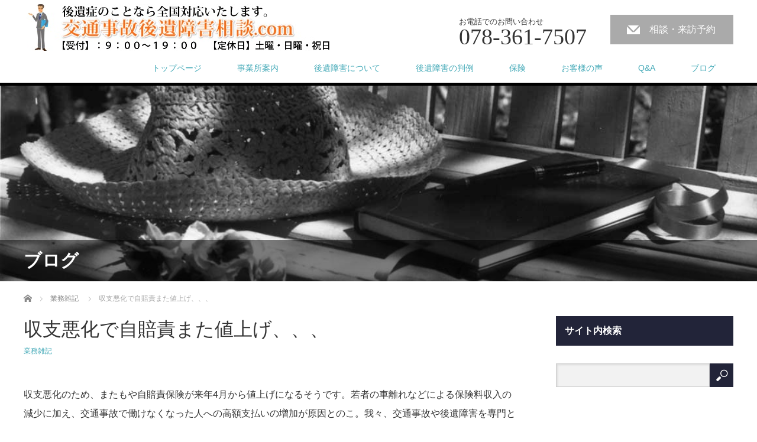

--- FILE ---
content_type: text/html; charset=UTF-8
request_url: http://www.kouishou.com/archives/553.html
body_size: 9720
content:
<!DOCTYPE html>
<html lang="ja">
<head>
<meta charset="UTF-8">
<meta name="viewport" content="width=1200">
<!--[if IE]><meta http-equiv="X-UA-Compatible" content="IE=edge,chrome=1"><![endif]-->
<title>収支悪化で自賠責また値上げ、、、 | 交通事故後遺障害相談.com</title>
<meta name="description" content="収支悪化のため、またもや自賠責保険が来年4月から値上げになるそうです。若者の車離れなどによる保険料収入の減少に加え、交通事故で働けなくなった人への高額支払いの増加が原因とのこ。">
<link rel="pingback" href="http://www.kouishou.com/xmlrpc.php">
<link rel='dns-prefetch' href='//s.w.org' />
<link rel="alternate" type="application/rss+xml" title="交通事故後遺障害相談.com &raquo; フィード" href="http://www.kouishou.com/feed" />
<link rel="alternate" type="application/rss+xml" title="交通事故後遺障害相談.com &raquo; コメントフィード" href="http://www.kouishou.com/comments/feed" />
<link rel="alternate" type="application/rss+xml" title="交通事故後遺障害相談.com &raquo; 収支悪化で自賠責また値上げ、、、 のコメントのフィード" href="http://www.kouishou.com/archives/553.html/feed" />
		<script type="text/javascript">
			window._wpemojiSettings = {"baseUrl":"https:\/\/s.w.org\/images\/core\/emoji\/11\/72x72\/","ext":".png","svgUrl":"https:\/\/s.w.org\/images\/core\/emoji\/11\/svg\/","svgExt":".svg","source":{"concatemoji":"http:\/\/www.kouishou.com\/wp-includes\/js\/wp-emoji-release.min.js?ver=4.9.26"}};
			!function(e,a,t){var n,r,o,i=a.createElement("canvas"),p=i.getContext&&i.getContext("2d");function s(e,t){var a=String.fromCharCode;p.clearRect(0,0,i.width,i.height),p.fillText(a.apply(this,e),0,0);e=i.toDataURL();return p.clearRect(0,0,i.width,i.height),p.fillText(a.apply(this,t),0,0),e===i.toDataURL()}function c(e){var t=a.createElement("script");t.src=e,t.defer=t.type="text/javascript",a.getElementsByTagName("head")[0].appendChild(t)}for(o=Array("flag","emoji"),t.supports={everything:!0,everythingExceptFlag:!0},r=0;r<o.length;r++)t.supports[o[r]]=function(e){if(!p||!p.fillText)return!1;switch(p.textBaseline="top",p.font="600 32px Arial",e){case"flag":return s([55356,56826,55356,56819],[55356,56826,8203,55356,56819])?!1:!s([55356,57332,56128,56423,56128,56418,56128,56421,56128,56430,56128,56423,56128,56447],[55356,57332,8203,56128,56423,8203,56128,56418,8203,56128,56421,8203,56128,56430,8203,56128,56423,8203,56128,56447]);case"emoji":return!s([55358,56760,9792,65039],[55358,56760,8203,9792,65039])}return!1}(o[r]),t.supports.everything=t.supports.everything&&t.supports[o[r]],"flag"!==o[r]&&(t.supports.everythingExceptFlag=t.supports.everythingExceptFlag&&t.supports[o[r]]);t.supports.everythingExceptFlag=t.supports.everythingExceptFlag&&!t.supports.flag,t.DOMReady=!1,t.readyCallback=function(){t.DOMReady=!0},t.supports.everything||(n=function(){t.readyCallback()},a.addEventListener?(a.addEventListener("DOMContentLoaded",n,!1),e.addEventListener("load",n,!1)):(e.attachEvent("onload",n),a.attachEvent("onreadystatechange",function(){"complete"===a.readyState&&t.readyCallback()})),(n=t.source||{}).concatemoji?c(n.concatemoji):n.wpemoji&&n.twemoji&&(c(n.twemoji),c(n.wpemoji)))}(window,document,window._wpemojiSettings);
		</script>
		<style type="text/css">
img.wp-smiley,
img.emoji {
	display: inline !important;
	border: none !important;
	box-shadow: none !important;
	height: 1em !important;
	width: 1em !important;
	margin: 0 .07em !important;
	vertical-align: -0.1em !important;
	background: none !important;
	padding: 0 !important;
}
</style>
<link rel='stylesheet' id='style-css'  href='http://www.kouishou.com/wp-content/themes/law_tcd031/style.css?ver=3.0.1' type='text/css' media='screen' />
<link rel='stylesheet' id='contact-form-7-css'  href='http://www.kouishou.com/wp-content/plugins/contact-form-7/includes/css/styles.css?ver=4.8.1' type='text/css' media='all' />
<script type='text/javascript' src='http://www.kouishou.com/wp-includes/js/jquery/jquery.js?ver=1.12.4'></script>
<script type='text/javascript' src='http://www.kouishou.com/wp-includes/js/jquery/jquery-migrate.min.js?ver=1.4.1'></script>
<link rel='https://api.w.org/' href='http://www.kouishou.com/wp-json/' />
<link rel="canonical" href="http://www.kouishou.com/archives/553.html" />
<link rel='shortlink' href='http://www.kouishou.com/?p=553' />
<link rel="alternate" type="application/json+oembed" href="http://www.kouishou.com/wp-json/oembed/1.0/embed?url=http%3A%2F%2Fwww.kouishou.com%2Farchives%2F553.html" />
<link rel="alternate" type="text/xml+oembed" href="http://www.kouishou.com/wp-json/oembed/1.0/embed?url=http%3A%2F%2Fwww.kouishou.com%2Farchives%2F553.html&#038;format=xml" />
<style type="text/css"></style><script src="http://www.kouishou.com/wp-content/themes/law_tcd031/js/jscript.js?ver=3.0.1"></script>
<script src="http://www.kouishou.com/wp-content/themes/law_tcd031/js/header_fix.js?ver=3.0.1"></script>

<link rel="stylesheet" href="http://www.kouishou.com/wp-content/themes/law_tcd031/style-pc.css?ver=3.0.1">
<link rel="stylesheet" href="http://www.kouishou.com/wp-content/themes/law_tcd031/japanese.css?ver=3.0.1">

<!--[if lt IE 9]>
<script src="http://www.kouishou.com/wp-content/themes/law_tcd031/js/html5.js?ver=3.0.1"></script>
<![endif]-->

<style type="text/css">

#logo_image { top:6px; left:5px; }

body { font-size:16px; }

a, #menu_archive .headline2, #menu_archive li a.title, #menu_bottom_area h2, #menu_bottom_area h3, .post_date, .archive_headline
  { color:#222439; }

a:hover, .footer_menu a:hover, .footer_menu li:first-child a:hover, .footer_menu li:only-child a:hover, #footer_logo_text a:hover, #comment_header ul li a:hover
  { color:#118A0D; }
.footer_menu a:hover { color:#bbb; }
.footer_menu li:first-child a:hover, .footer_menu li:only-child a:hover { color:#fff; }

.global_menu li a:hover, .global_menu li.active_menu > a, #index_staff_headline, #staff_headline, #footer_top, #archive_headline, .side_headline, #comment_headline,
 .page_navi span.current, .widget_search #search-btn input, .widget_search #searchsubmit, .google_search #search_button, .global_menu ul ul a
  { background-color:#222439 !important; }

#header_contact a:hover{ background-color:#7FB08D !important; }
#index_news .link_button:hover, #index_staff .link_button:hover, #index_staff_list .owl-next:hover, #index_staff_head .link_button:hover, #index_staff_list .owl-prev:hover, #index_info_button li a:hover, #index_staff_list .link:hover, #index_staff_list a.link:hover, #archive_staff_list .link:hover, .flex-direction-nav a:hover, #return_top a:hover, .global_menu ul ul a:hover, #wp-calendar td a:hover, #wp-calendar #prev a:hover, #wp-calendar #next a:hover, .widget_search #search-btn input:hover, .google_search #search_button:hover, .widget_search #searchsubmit:hover, .page_navi a:hover, #previous_post a:hover, #next_post a:hover, #submit_comment:hover, #post_pagination a:hover, .tcdw_category_list_widget a:hover, .tcdw_archive_list_widget a:hover
   { background-color:#118A0D !important; }

#comment_textarea textarea:focus, #guest_info input:focus
  { border-color:#118A0D !important; }


/* リンク */

a{
color:#45AAB8;
text-decoration:none;
}
a:hover{
color:#666;
}

a.tel{
  width:90%;
  margin: 20px auto;
  display: block;
  background: #003c7a;
  box-shadow: 0px 7px #282c45;
  padding: 5px;
  font-size: 20px;
  color: #fff;
  text-align: center;
  border-radius: 5px;
}

.ggmap {
position: relative;
padding-bottom: 56.25%;
padding-top: 30px;
height: 0;
overflow: hidden;
}
 
.ggmap iframe,
.ggmap object,
.ggmap embed {
position: absolute;
top: 0;
left: 0;
width: 100%;
height: 100%;
}
</style>



</head>
<body class="post-template-default single single-post postid-553 single-format-standard">

 <div id="header">
  <div id="header_inner">

  <!-- logo -->
  <div id='logo_image'>
<h1 id="logo"><a href=" http://www.kouishou.com/" title="交通事故後遺障害相談.com" data-label="交通事故後遺障害相談.com"><img class="h_logo" src="http://www.kouishou.com/wp-content/uploads/tcd-w/logo.jpg?1768552628" alt="交通事故後遺障害相談.com" title="交通事故後遺障害相談.com" /></a></h1>
</div>

  <!-- tel and contact -->
    <ul id="header_tel_contact" class="clerfix">
      <li id="header_tel">
    <p><span class="label">お電話でのお問い合わせ</span><span class="number">078-361-7507</span></p>
   </li>
         <li id="header_contact">
    <a href="http://www.kouishou.com/otoiawase.html">相談・来訪予約</a>
   </li>
     </ul>
  
  <!-- global menu -->
    <div class="global_menu clearfix">
   <ul id="menu-%e3%83%8a%e3%83%93%e3%82%b2%e3%83%bc%e3%82%b7%e3%83%a7%e3%83%b3%e3%83%a1%e3%83%8b%e3%83%a5%e3%83%bc" class="menu"><li id="menu-item-65" class="menu-item menu-item-type-post_type menu-item-object-page menu-item-home menu-item-65"><a href="http://www.kouishou.com/">トップページ</a></li>
<li id="menu-item-372" class="menu-item menu-item-type-post_type menu-item-object-page menu-item-372"><a href="http://www.kouishou.com/company.html">事業所案内</a></li>
<li id="menu-item-71" class="menu-item menu-item-type-custom menu-item-object-custom menu-item-has-children menu-item-71"><a href="#">後遺障害について</a>
<ul class="sub-menu">
	<li id="menu-item-86" class="menu-item menu-item-type-post_type menu-item-object-page menu-item-86"><a href="http://www.kouishou.com/passive_damages.html">逸失利益</a></li>
	<li id="menu-item-392" class="menu-item menu-item-type-custom menu-item-object-custom menu-item-has-children menu-item-392"><a href="#">等級について</a>
	<ul class="sub-menu">
		<li id="menu-item-80" class="menu-item menu-item-type-post_type menu-item-object-page menu-item-80"><a href="http://www.kouishou.com/compensation_money.html">後遺障害等級別慰謝料の比較</a></li>
		<li id="menu-item-94" class="menu-item menu-item-type-post_type menu-item-object-page menu-item-94"><a href="http://www.kouishou.com/grade.html">後遺障害等級１４級と１２級</a></li>
		<li id="menu-item-87" class="menu-item menu-item-type-post_type menu-item-object-page menu-item-87"><a href="http://www.kouishou.com/each_part.html">部位別後遺障害等級表</a></li>
		<li id="menu-item-97" class="menu-item menu-item-type-post_type menu-item-object-page menu-item-97"><a href="http://www.kouishou.com/reference_case.html">後遺障害獲得参考事例</a></li>
		<li id="menu-item-100" class="menu-item menu-item-type-post_type menu-item-object-page menu-item-100"><a href="http://www.kouishou.com/rule.html">後遺障害等級認定のルール</a></li>
	</ul>
</li>
	<li id="menu-item-73" class="menu-item menu-item-type-custom menu-item-object-custom menu-item-has-children menu-item-73"><a href="#">症状別</a>
	<ul class="sub-menu">
		<li id="menu-item-93" class="menu-item menu-item-type-post_type menu-item-object-page menu-item-93"><a href="http://www.kouishou.com/whip_damage.html">むちうち損傷</a></li>
		<li id="menu-item-82" class="menu-item menu-item-type-post_type menu-item-object-page menu-item-82"><a href="http://www.kouishou.com/orthopedics.html">整形外科領域の障害</a></li>
		<li id="menu-item-84" class="menu-item menu-item-type-post_type menu-item-object-page menu-item-84"><a href="http://www.kouishou.com/nerve_system.html">神経系統の機能障害と精神の障害</a></li>
		<li id="menu-item-89" class="menu-item menu-item-type-post_type menu-item-object-page menu-item-89"><a href="http://www.kouishou.com/brain_obstacle.html">高次脳機能障害</a></li>
	</ul>
</li>
	<li id="menu-item-325" class="menu-item menu-item-type-custom menu-item-object-custom menu-item-has-children menu-item-325"><a href="#">後遺障害手続き</a>
	<ul class="sub-menu">
		<li id="menu-item-106" class="menu-item menu-item-type-post_type menu-item-object-page menu-item-106"><a href="http://www.kouishou.com/consultation.html">相談時に必要な書類</a></li>
		<li id="menu-item-327" class="menu-item menu-item-type-post_type menu-item-object-page menu-item-327"><a href="http://www.kouishou.com/flow.html">手続きの流れと業務案内</a></li>
		<li id="menu-item-330" class="menu-item menu-item-type-post_type menu-item-object-page menu-item-330"><a href="http://www.kouishou.com/cathand/detail-181201.html">後遺障害診断書の書き方</a></li>
		<li id="menu-item-331" class="menu-item menu-item-type-post_type menu-item-object-page menu-item-331"><a href="http://www.kouishou.com/cathand/detail-144033.html">後遺障害異議申し立て</a></li>
		<li id="menu-item-332" class="menu-item menu-item-type-post_type menu-item-object-page menu-item-332"><a href="http://www.kouishou.com/cathand/detail-163701.html">後遺障害異議申立はなぜ大切か？</a></li>
		<li id="menu-item-333" class="menu-item menu-item-type-post_type menu-item-object-page menu-item-333"><a href="http://www.kouishou.com/cathand/detail-138214.html">むち打ち　後遺症認定</a></li>
		<li id="menu-item-334" class="menu-item menu-item-type-post_type menu-item-object-page menu-item-334"><a href="http://www.kouishou.com/cathand/detail-147323.html">後遺障害　被害者請求</a></li>
		<li id="menu-item-335" class="menu-item menu-item-type-post_type menu-item-object-page menu-item-335"><a href="http://www.kouishou.com/cathand/detail-163672.html">12級14級 非該当のポイント</a></li>
		<li id="menu-item-69" class="menu-item menu-item-type-post_type menu-item-object-page menu-item-69"><a href="http://www.kouishou.com/reward.html">報酬</a></li>
	</ul>
</li>
</ul>
</li>
<li id="menu-item-336" class="menu-item menu-item-type-custom menu-item-object-custom menu-item-has-children menu-item-336"><a href="#">後遺障害の判例</a>
<ul class="sub-menu">
	<li id="menu-item-342" class="menu-item menu-item-type-custom menu-item-object-custom menu-item-has-children menu-item-342"><a href="#">脊髄損傷</a>
	<ul class="sub-menu">
		<li id="menu-item-343" class="menu-item menu-item-type-post_type menu-item-object-page menu-item-343"><a href="http://www.kouishou.com/cathand/detail-191259.html">上肢の機能障害が本件事故によるものかどうかの因果関係が争われた事例</a></li>
		<li id="menu-item-344" class="menu-item menu-item-type-post_type menu-item-object-page menu-item-344"><a href="http://www.kouishou.com/cathand/detail-191095.html">症状に回復や悪化を繰り返すパターンを読み取れずに症状固定の判定が遅れた事例</a></li>
		<li id="menu-item-345" class="menu-item menu-item-type-post_type menu-item-object-page menu-item-345"><a href="http://www.kouishou.com/cathand/detail-185666.html">脊髄損傷の異常所見は見当たらなかったが、頸髄損傷により脊髄損傷が認められた事例</a></li>
		<li id="menu-item-346" class="menu-item menu-item-type-post_type menu-item-object-page menu-item-346"><a href="http://www.kouishou.com/cathand/detail-185665.html">先天性の要因により、脊髄損傷の存在が争われた事例</a></li>
		<li id="menu-item-347" class="menu-item menu-item-type-post_type menu-item-object-page menu-item-347"><a href="http://www.kouishou.com/cathand/detail-184492.html">労働能力喪失率を本来の9級の35%より少ない25%と認定された事例</a></li>
		<li id="menu-item-348" class="menu-item menu-item-type-post_type menu-item-object-page menu-item-348"><a href="http://www.kouishou.com/cathand/detail-174987.html">本来の傷病経過と異なるため因果関係を認められなかったが、最終的に5割の因果関係が認められた事例</a></li>
		<li id="menu-item-349" class="menu-item menu-item-type-post_type menu-item-object-page menu-item-349"><a href="http://www.kouishou.com/cathand/detail-174986.html">頸髄損傷等は否定されたが、60%の労働能力の喪失が認められた事例</a></li>
		<li id="menu-item-350" class="menu-item menu-item-type-post_type menu-item-object-page menu-item-350"><a href="http://www.kouishou.com/cathand/detail-174985.html">脊髄損傷は否定されたが、100%の労働能力の喪失が認められた事例</a></li>
		<li id="menu-item-351" class="menu-item menu-item-type-post_type menu-item-object-page menu-item-351"><a href="http://www.kouishou.com/cathand/detail-174481.html">自賠責では否定されたものの、裁判で５級が認定された事例</a></li>
	</ul>
</li>
	<li id="menu-item-337" class="menu-item menu-item-type-custom menu-item-object-custom menu-item-has-children menu-item-337"><a href="#">低髄液圧症候群</a>
	<ul class="sub-menu">
		<li id="menu-item-338" class="menu-item menu-item-type-post_type menu-item-object-page menu-item-338"><a href="http://www.kouishou.com/cathand/detail-132965.html">低髄液圧症候群　肯定された事例1</a></li>
		<li id="menu-item-341" class="menu-item menu-item-type-post_type menu-item-object-page menu-item-341"><a href="http://www.kouishou.com/cathand/detail-132964.html">低髄液圧症候群　否定された事例1</a></li>
		<li id="menu-item-340" class="menu-item menu-item-type-post_type menu-item-object-page menu-item-340"><a href="http://www.kouishou.com/cathand/detail-132963.html">低髄液圧症候群　否定された事例2</a></li>
		<li id="menu-item-339" class="menu-item menu-item-type-post_type menu-item-object-page menu-item-339"><a href="http://www.kouishou.com/cathand/detail-131362.html">低髄液圧症候群　否定された事例3</a></li>
	</ul>
</li>
	<li id="menu-item-352" class="menu-item menu-item-type-custom menu-item-object-custom menu-item-has-children menu-item-352"><a href="#">手指・足指の障害</a>
	<ul class="sub-menu">
		<li id="menu-item-354" class="menu-item menu-item-type-post_type menu-item-object-page menu-item-354"><a href="http://www.kouishou.com/cathand/detail-218539.html">裁判により自賠責の認定よりも重い等級を認めた事例</a></li>
	</ul>
</li>
	<li id="menu-item-355" class="menu-item menu-item-type-custom menu-item-object-custom menu-item-has-children menu-item-355"><a href="#">上肢・下肢等の障害</a>
	<ul class="sub-menu">
		<li id="menu-item-356" class="menu-item menu-item-type-post_type menu-item-object-page menu-item-356"><a href="http://www.kouishou.com/cathand/detail-240090.html">関節の可動域制限等で10級10号を主張したが参考運動の制限では足りないとした事例</a></li>
		<li id="menu-item-357" class="menu-item menu-item-type-post_type menu-item-object-page menu-item-357"><a href="http://www.kouishou.com/cathand/detail-195547.html">明らかな器質的損傷認められないものの機能障害として認められた事例</a></li>
	</ul>
</li>
	<li id="menu-item-358" class="menu-item menu-item-type-custom menu-item-object-custom menu-item-has-children menu-item-358"><a href="#">RSDの判例</a>
	<ul class="sub-menu">
		<li id="menu-item-359" class="menu-item menu-item-type-post_type menu-item-object-page menu-item-359"><a href="http://www.kouishou.com/cathand/detail-207463.html">RSDが否定された事例１</a></li>
		<li id="menu-item-360" class="menu-item menu-item-type-post_type menu-item-object-page menu-item-360"><a href="http://www.kouishou.com/cathand/detail-205300.html">神経学的根拠がなくても、骨萎縮が認められることから認定された事例</a></li>
	</ul>
</li>
	<li id="menu-item-361" class="menu-item menu-item-type-custom menu-item-object-custom menu-item-has-children menu-item-361"><a href="#">末梢神経障害の判例</a>
	<ul class="sub-menu">
		<li id="menu-item-362" class="menu-item menu-item-type-post_type menu-item-object-page menu-item-362"><a href="http://www.kouishou.com/cathand/detail-209417.html">自賠責では非該当で、ヘルニアは既往症だと認められつつも、14級を認定された事例</a></li>
		<li id="menu-item-365" class="menu-item menu-item-type-post_type menu-item-object-page menu-item-365"><a href="http://www.kouishou.com/cathand/detail-207684.html">自賠責では非該当だったが、ヘルニアの発症とその時期により認められた事例１</a></li>
		<li id="menu-item-364" class="menu-item menu-item-type-post_type menu-item-object-page menu-item-364"><a href="http://www.kouishou.com/cathand/detail-207688.html">自賠責では非該当だったが、ヘルニアの発症とその時期により認められた事例２</a></li>
		<li id="menu-item-363" class="menu-item menu-item-type-post_type menu-item-object-page menu-item-363"><a href="http://www.kouishou.com/cathand/detail-207690.html">自賠責では非該当だったが、ヘルニアの発症とその時期により認められた事例３</a></li>
	</ul>
</li>
	<li id="menu-item-366" class="menu-item menu-item-type-custom menu-item-object-custom menu-item-has-children menu-item-366"><a href="#">その他の体幹骨の障害</a>
	<ul class="sub-menu">
		<li id="menu-item-368" class="menu-item menu-item-type-post_type menu-item-object-page menu-item-368"><a href="http://www.kouishou.com/cathand/detail-405916.html">鎖骨変形による逸失利益を肯定した例</a></li>
		<li id="menu-item-367" class="menu-item menu-item-type-post_type menu-item-object-page menu-item-367"><a href="http://www.kouishou.com/cathand/detail-419349.html">鎖骨変形による逸失利益を肯定した例２</a></li>
		<li id="menu-item-369" class="menu-item menu-item-type-post_type menu-item-object-page menu-item-369"><a href="http://www.kouishou.com/cathand/detail-405633.html">実際の影響を評価して、労働能力喪失率を減ずることはしなかった事例</a></li>
	</ul>
</li>
	<li id="menu-item-370" class="menu-item menu-item-type-custom menu-item-object-custom menu-item-has-children menu-item-370"><a href="#">精神・神経の障害</a>
	<ul class="sub-menu">
		<li id="menu-item-371" class="menu-item menu-item-type-post_type menu-item-object-page menu-item-371"><a href="http://www.kouishou.com/cathand/detail-406731.html">自賠責で14級認定のところ他覚所見の認められる神経症状として12級を認定した事例</a></li>
	</ul>
</li>
</ul>
</li>
<li id="menu-item-72" class="menu-item menu-item-type-custom menu-item-object-custom menu-item-has-children menu-item-72"><a href="#">保険</a>
<ul class="sub-menu">
	<li id="menu-item-77" class="menu-item menu-item-type-post_type menu-item-object-page menu-item-77"><a href="http://www.kouishou.com/cathand/detail-514815.html">弁護士特約と行政書士報酬</a></li>
	<li id="menu-item-329" class="menu-item menu-item-type-post_type menu-item-object-page menu-item-329"><a href="http://www.kouishou.com/cathand/detail-514784.html">弁護士特約と人身障害特約</a></li>
	<li id="menu-item-85" class="menu-item menu-item-type-post_type menu-item-object-page menu-item-85"><a href="http://www.kouishou.com/jibaiseki.html">自賠責保険のポイント</a></li>
	<li id="menu-item-103" class="menu-item menu-item-type-post_type menu-item-object-page menu-item-103"><a href="http://www.kouishou.com/nini.html">任意保険のポイント</a></li>
</ul>
</li>
<li id="menu-item-401" class="menu-item menu-item-type-post_type menu-item-object-page menu-item-401"><a href="http://www.kouishou.com/voice.html">お客様の声</a></li>
<li id="menu-item-74" class="menu-item menu-item-type-custom menu-item-object-custom menu-item-has-children menu-item-74"><a href="#">Q&#038;A</a>
<ul class="sub-menu">
	<li id="menu-item-83" class="menu-item menu-item-type-post_type menu-item-object-page menu-item-83"><a href="http://www.kouishou.com/symptom_fixation.html">症状固定の時期について</a></li>
	<li id="menu-item-76" class="menu-item menu-item-type-post_type menu-item-object-page menu-item-76"><a href="http://www.kouishou.com/cathand/detail-198976.html">治療を打ち切ると言われたら</a></li>
	<li id="menu-item-75" class="menu-item menu-item-type-post_type menu-item-object-page menu-item-75"><a href="http://www.kouishou.com/cathand/detail-599983.html">顔の傷（醜状痕）の症状固定って早いのがいいの？</a></li>
	<li id="menu-item-326" class="menu-item menu-item-type-post_type menu-item-object-page menu-item-326"><a href="http://www.kouishou.com/glossary.html">交通事故用語集</a></li>
</ul>
</li>
<li id="menu-item-68" class="menu-item menu-item-type-post_type menu-item-object-page current_page_parent menu-item-68"><a href="http://www.kouishou.com/blog.html">ブログ</a></li>
</ul>  </div>
  
  </div><!-- END #header_inner -->
 </div><!-- END #header -->

  <div id="main_image">
  <img src="http://www.kouishou.com/wp-content/uploads/2017/05/blog-header.pc_.jpg" alt="" title="" />
  <h2 id="main_image_headline"><span>ブログ</span></h2>
 </div>
 

<div id="main_contents" class="clearfix">
 
<ul id="bread_crumb" class="clearfix">
 <li itemscope="itemscope" itemtype="http://data-vocabulary.org/Breadcrumb" class="home"><a itemprop="url" href="http://www.kouishou.com/"><span itemprop="title">ホーム</span></a></li>

 <li><a href="http://www.kouishou.com/archives/category/%e6%a5%ad%e5%8b%99%e9%9b%91%e8%a8%98" rel="category tag">業務雑記</a></li>
 <li class="last">収支悪化で自賠責また値上げ、、、</li>

</ul>
 <div id="main_col">

 
 <div id="single_post">

  <h2 id="post_title">収支悪化で自賠責また値上げ、、、</h2>

  <ul class="post_meta clearfix">
      <li class="post_category"><a href="http://www.kouishou.com/archives/category/%e6%a5%ad%e5%8b%99%e9%9b%91%e8%a8%98" rel="category tag">業務雑記</a></li>           </ul>

		<!-- sns button top -->
				<!-- /sns button top -->






  <div class="post_content clearfix">
   <p>収支悪化のため、またもや自賠責保険が来年4月から値上げになるそうです。若者の車離れなどによる保険料収入の減少に加え、交通事故で働けなくなった人への高額支払いの増加が原因とのこ。我々、交通事故や後遺障害を専門とする士業の活躍も値上げの背景となっているにでうはないでしょうか！！</p>
<p><span style="font-weight:bold;color:red;">次回無料相談会</span></p>
<p><span style="font-weight:bold;color:red;">10月１9(金）です。</span></p>
<p><a href="http://www.daifuku-jp.com/">ご予約はこちらまで</a></p>

   
		<!-- sns button bottom -->
				<!-- /sns button bottom -->

  </div>

 </div><!-- END #single_post -->

  <div id="previous_next_post" class="clearfix">
  <p id="previous_post"><a href="http://www.kouishou.com/archives/551.html" rel="prev">前の記事</a></p>
  <p id="next_post"><a href="http://www.kouishou.com/archives/558.html" rel="next">次の記事</a></p>
 </div>
 
 
 
  <div id="related_post">
  <h3 class="headline">関連記事</h3>
  <ol class="clearfix">
      <li class="clearfix">
    <a class="image" href="http://www.kouishou.com/archives/504.html"><img src="http://www.kouishou.com/wp-content/themes/law_tcd031/img/common/no_image1.gif" alt="" title="" /></a>
        <a class="title" href="http://www.kouishou.com/archives/504.html">今年もお世話になりました。</a>
   </li>
      <li class="clearfix">
    <a class="image" href="http://www.kouishou.com/archives/523.html"><img src="http://www.kouishou.com/wp-content/themes/law_tcd031/img/common/no_image1.gif" alt="" title="" /></a>
        <a class="title" href="http://www.kouishou.com/archives/523.html">示談後の異議申し立て</a>
   </li>
      <li class="clearfix">
    <a class="image" href="http://www.kouishou.com/archives/598.html"><img src="http://www.kouishou.com/wp-content/themes/law_tcd031/img/common/no_image1.gif" alt="" title="" /></a>
        <a class="title" href="http://www.kouishou.com/archives/598.html">和やか医師面談</a>
   </li>
      <li class="clearfix">
    <a class="image" href="http://www.kouishou.com/archives/521.html"><img src="http://www.kouishou.com/wp-content/themes/law_tcd031/img/common/no_image1.gif" alt="" title="" /></a>
        <a class="title" href="http://www.kouishou.com/archives/521.html">主婦の休業補償請求</a>
   </li>
      <li class="clearfix">
    <a class="image" href="http://www.kouishou.com/archives/644.html"><img src="http://www.kouishou.com/wp-content/themes/law_tcd031/img/common/no_image1.gif" alt="" title="" /></a>
        <a class="title" href="http://www.kouishou.com/archives/644.html">年末のご挨拶</a>
   </li>
      <li class="clearfix">
    <a class="image" href="http://www.kouishou.com/archives/680.html"><img src="http://www.kouishou.com/wp-content/themes/law_tcd031/img/common/no_image1.gif" alt="" title="" /></a>
        <a class="title" href="http://www.kouishou.com/archives/680.html">異議申立の結果、14級から12級に変更（腰部）</a>
   </li>
      <li class="clearfix">
    <a class="image" href="http://www.kouishou.com/archives/410.html"><img src="http://www.kouishou.com/wp-content/themes/law_tcd031/img/common/no_image1.gif" alt="" title="" /></a>
        <a class="title" href="http://www.kouishou.com/archives/410.html">本日業務再開！！</a>
   </li>
      <li class="clearfix">
    <a class="image" href="http://www.kouishou.com/archives/628.html"><img src="http://www.kouishou.com/wp-content/themes/law_tcd031/img/common/no_image1.gif" alt="" title="" /></a>
        <a class="title" href="http://www.kouishou.com/archives/628.html">むちうちの症状は残っているのに『MRI検査で異常なし』といわれた…</a>
   </li>
     </ol>
 </div>
  
 
 </div><!-- END #main_col -->

 <div id="side_col">

 
   <div class="side_widget clearfix widget_search" id="search-4">
<h3 class="side_headline"><span>サイト内検索</span></h3><form role="search" method="get" id="searchform" class="searchform" action="http://www.kouishou.com/">
				<div>
					<label class="screen-reader-text" for="s">検索:</label>
					<input type="text" value="" name="s" id="s" />
					<input type="submit" id="searchsubmit" value="検索" />
				</div>
			</form></div>
		<div class="side_widget clearfix widget_recent_entries" id="recent-posts-4">
		<h3 class="side_headline"><span>最近のブログ記事</span></h3>		<ul>
											<li>
					<a href="http://www.kouishou.com/archives/689.html">医師面談に同行しましたが．．．</a>
									</li>
											<li>
					<a href="http://www.kouishou.com/archives/685.html">11級から併合9級に変更しました。</a>
									</li>
											<li>
					<a href="http://www.kouishou.com/archives/680.html">異議申立の結果、14級から12級に変更（腰部）</a>
									</li>
											<li>
					<a href="http://www.kouishou.com/archives/675.html">ブラットパッチが保険適用決定！！（脳脊髄液減少症）</a>
									</li>
											<li>
					<a href="http://www.kouishou.com/archives/677.html">明けましておめでとうございます。</a>
									</li>
					</ul>
		</div>
<div class="side_widget clearfix widget_categories" id="categories-4">
<h3 class="side_headline"><span>ブログ記事のカテゴリー</span></h3>		<ul>
	<li class="cat-item cat-item-16"><a href="http://www.kouishou.com/archives/category/%ef%bd%83%ef%bd%92%ef%bd%90%ef%bd%93" >ＣＲＰＳ</a> (1)
</li>
	<li class="cat-item cat-item-13"><a href="http://www.kouishou.com/archives/category/%ef%bd%90%ef%bd%94%ef%bd%93%ef%bd%84" >ＰＴＳＤ</a> (4)
</li>
	<li class="cat-item cat-item-14"><a href="http://www.kouishou.com/archives/category/tfcc%e6%90%8d%e5%82%b7" >TFCC損傷</a> (2)
</li>
	<li class="cat-item cat-item-11"><a href="http://www.kouishou.com/archives/category/%e3%82%bf%e3%82%a4%e3%83%a0%e3%83%aa%e3%83%bc%e6%83%85%e5%a0%b1" >タイムリー情報</a> (12)
</li>
	<li class="cat-item cat-item-12"><a href="http://www.kouishou.com/archives/category/%e5%88%a4%e4%be%8b%e3%81%8b%e3%82%89" >判例から</a> (3)
</li>
	<li class="cat-item cat-item-17"><a href="http://www.kouishou.com/archives/category/%e5%b7%a6%e8%b6%b3%e5%a4%96%e5%81%b4%e3%80%85%e5%89%af%e9%9d%ad%e5%b8%af%e6%96%ad%e8%a3%82" >左足外側々副靭帯断裂</a> (1)
</li>
	<li class="cat-item cat-item-1"><a href="http://www.kouishou.com/archives/category/%e6%9c%aa%e5%88%86%e9%a1%9e" >未分類</a> (12)
</li>
	<li class="cat-item cat-item-5"><a href="http://www.kouishou.com/archives/category/%e6%a5%ad%e5%8b%99%e9%9b%91%e8%a8%98" >業務雑記</a> (69)
</li>
	<li class="cat-item cat-item-19"><a href="http://www.kouishou.com/archives/category/%e7%9f%ad%e7%b8%ae%e9%9a%9c%e5%ae%b3" >短縮障害</a> (1)
</li>
	<li class="cat-item cat-item-6"><a href="http://www.kouishou.com/archives/category/%e8%82%a9%e9%8e%96%e9%96%a2%e7%af%80%e8%84%b1%e8%87%bc" >肩鎖関節脱臼</a> (4)
</li>
	<li class="cat-item cat-item-18"><a href="http://www.kouishou.com/archives/category/%e8%83%b8%e9%a0%b8%e5%9c%a7%e8%bf%ab%e9%aa%a8%e6%8a%98" >胸頸圧迫骨折</a> (1)
</li>
	<li class="cat-item cat-item-9"><a href="http://www.kouishou.com/archives/category/%e9%86%9c%e7%8a%b6%e9%9a%9c%e5%ae%b3%e3%80%80%e9%81%95%e6%86%b2" >醜状障害　違憲</a> (2)
</li>
	<li class="cat-item cat-item-15"><a href="http://www.kouishou.com/archives/category/%e9%ab%98%e6%ac%a1%e8%84%b3%e6%a9%9f%e8%83%bd%e9%9a%9c%e5%ae%b3" >高次脳機能障害</a> (1)
</li>
		</ul>
</div>
<div class="side_widget clearfix widget_text" id="text-3">
<h3 class="side_headline"><span>関連メディア</span></h3>			<div class="textwidget"><a href="http://www.daifuku-jp.com/"><img src="http://fukushima2940.sakura.ne.jp/kouishou.com/wp-content/uploads/2017/05/sos.gif"></a></div>
		</div>
<div class="side_widget clearfix widget_text" id="text-7">
<h3 class="side_headline"><span>Company</span></h3>			<div class="textwidget"><div style="line-height: 150%;"><p><span style="color:green;font-weight:bold;">交通事故後遺障害.com<span></p>
<p><b>■運営会社</b><br>
行政書士 福島法務事務所<br>
〒650-0022<br>
兵庫県神戸市中央区<br>
元町通4-6-20<br>
ライオンズプラザ元町３階</p>
<p><b>【電話番号】</b>078-361-7507</p>
<p><b>【受付】</b>9:00～19:00</p>
<p>【定休日】</b>土曜・日曜・祝日<br>
面談は定休日も可能です。<br>
(事前のご予約をお願いします。) </p></div></div>
		</div>
<div class="side_widget clearfix widget_text" id="text-8">
<h3 class="side_headline"><span>Area</span></h3>			<div class="textwidget"><div style="line-height: 150%;"><b>■対応エリア</b><br>
兵庫県　大阪府　京都府　滋賀県　奈良県　和歌山県など全国対応いたします。 </div></div>
		</div>
 
 
</div>
</div>

 <div id="footer_top">
  <div id="footer_top_inner">

      <div id="footer_menu" class="clearfix">
        <div id="footer-menu1" class="footer_menu clearfix">
     <ul id="menu-%e3%83%95%e3%83%83%e3%82%bf%e3%83%bc%ef%bc%91" class="menu"><li id="menu-item-373" class="menu-item menu-item-type-post_type menu-item-object-page menu-item-373"><a href="http://www.kouishou.com/company.html">事業所案内</a></li>
<li id="menu-item-109" class="menu-item menu-item-type-post_type menu-item-object-page menu-item-109"><a href="http://www.kouishou.com/consultation.html">相談時に必要な書類</a></li>
<li id="menu-item-108" class="menu-item menu-item-type-post_type menu-item-object-page menu-item-108"><a href="http://www.kouishou.com/otoiawase.html">ご相談・来訪予約フォーム</a></li>
<li id="menu-item-374" class="menu-item menu-item-type-post_type menu-item-object-page current_page_parent menu-item-374"><a href="http://www.kouishou.com/blog.html">ブログ一覧</a></li>
</ul>    </div>
            <div id="footer-menu2" class="footer_menu clearfix">
     <ul id="menu-%e3%83%95%e3%83%83%e3%82%bf%e3%83%bc%ef%bc%92" class="menu"><li id="menu-item-112" class="menu-item menu-item-type-post_type menu-item-object-page menu-item-112"><a href="http://www.kouishou.com/privacy.html">個人情報保護</a></li>
<li id="menu-item-111" class="menu-item menu-item-type-post_type menu-item-object-page menu-item-111"><a href="http://www.kouishou.com/sitemap.html">サイトマップ</a></li>
</ul>    </div>
                       </div>
   
      <h3 id="footer_logo_text"><a href="http://www.kouishou.com/">交通事故後遺障害相談.com</a></h3>
   
      <p id="footer_desc">神戸市中央区北長狭通５丁目２番19号　コフィオ神戸元町304号</p>
   
  </div><!-- END #footer_top_inner -->
 </div><!-- END #footer_top -->

 <div id="footer_bottom">
  <div id="footer_bottom_inner" class="clearfix">

   <!-- social button -->
      <ul class="user_sns clearfix" id="footer_social_link">
      <li class="twitter"><a href="https://twitter.com/fukucyanjimu/" target="_blank"><span>Twitter</span></a></li>      <li class="facebook"><a href="https://www.facebook.com/fukushimajimusyo/" target="_blank"><span>Facebook</span></a></li>                              <li class="rss"><a class="target_blank" href="http://www.kouishou.com/feed">RSS</a></li>   </ul>
   
   <!-- footer bottom menu -->
   
   <p id="copyright">Copyright &copy;&nbsp; <a href="http://www.kouishou.com/">交通事故後遺障害相談.com</a></p>

  </div><!-- END #footer_bottom_inner -->
 </div><!-- END #footer_bottom -->

 <div id="return_top">
  <a href="#header_top">PAGE TOP</a>
 </div>

  <!-- facebook share button code -->
 <div id="fb-root"></div>
 <script>
 (function(d, s, id) {
   var js, fjs = d.getElementsByTagName(s)[0];
   if (d.getElementById(id)) return;
   js = d.createElement(s); js.id = id;
   js.src = "//connect.facebook.net/ja_JP/sdk.js#xfbml=1&version=v2.5";
   fjs.parentNode.insertBefore(js, fjs);
 }(document, 'script', 'facebook-jssdk'));
 </script>
 
<script type='text/javascript' src='http://www.kouishou.com/wp-includes/js/comment-reply.min.js?ver=4.9.26'></script>
<script type='text/javascript'>
/* <![CDATA[ */
var wpcf7 = {"apiSettings":{"root":"http:\/\/www.kouishou.com\/wp-json\/contact-form-7\/v1","namespace":"contact-form-7\/v1"},"recaptcha":{"messages":{"empty":"\u3042\u306a\u305f\u304c\u30ed\u30dc\u30c3\u30c8\u3067\u306f\u306a\u3044\u3053\u3068\u3092\u8a3c\u660e\u3057\u3066\u304f\u3060\u3055\u3044\u3002"}}};
/* ]]> */
</script>
<script type='text/javascript' src='http://www.kouishou.com/wp-content/plugins/contact-form-7/includes/js/scripts.js?ver=4.8.1'></script>
<script type='text/javascript' src='http://www.kouishou.com/wp-includes/js/wp-embed.min.js?ver=4.9.26'></script>
</body>
</html>
